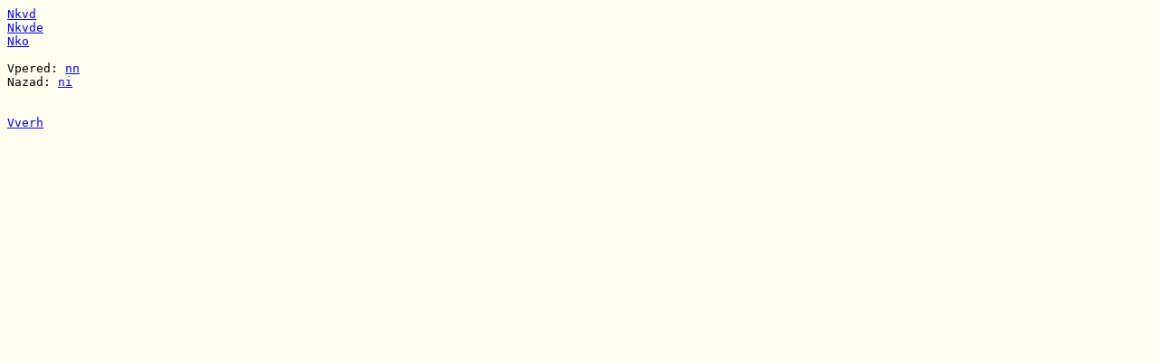

--- FILE ---
content_type: text/html
request_url: https://daabooks.net/xref/nk/nk.lat.html
body_size: 71
content:
<body bgcolor=fffff0 textcolor=00ffff>
<pre>
<a href=nkvd.lat.html>Nkvd</a>
<a href=nkvde.lat.html>Nkvde</a>
<a href=nko.lat.html>Nko</a>

Vpered: <a href=../nn/nn.lat.html>nn</a>
Nazad: <a href=../ni/ni.lat.html>ni</a>


<a href=../xref.lat.html >Vverh</a>
